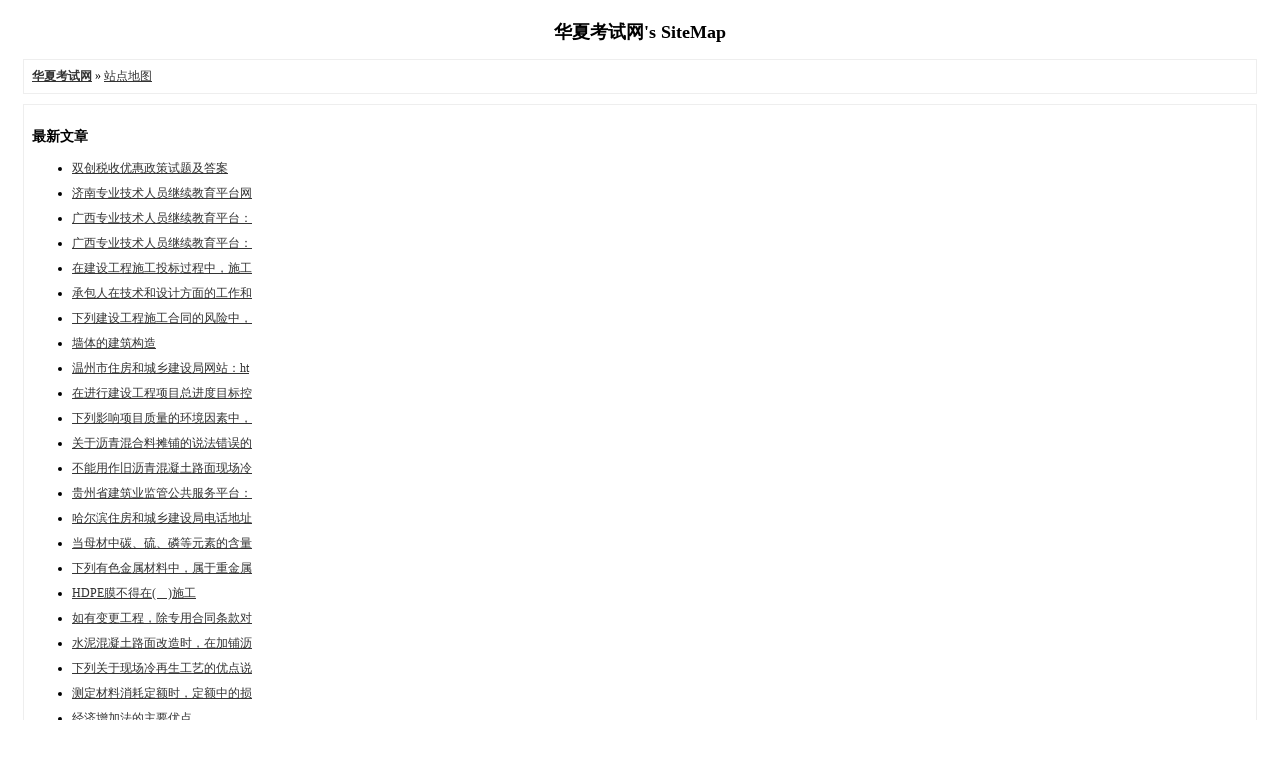

--- FILE ---
content_type: text/html
request_url: http://www.hxexam.com/sitemap.html
body_size: 3216
content:
<!DOCTYPE html PUBLIC "-//W3C//DTD XHTML 1.0 Transitional//EN" "http://www.w3.org/TR/xhtml1/DTD/xhtml1-transitional.dtd">
<html xmlns="http://www.w3.org/1999/xhtml">
<head>
<meta http-equiv="Content-Type" content="text/html; charset=gb2312" />
<title>googlesimp</title>
<meta name="keywords" content="" />
<meta name="description" content="" />
<style type="text/css">
	body {font-family: Verdana;FONT-SIZE: 12px;MARGIN: 0;color: #000000;background: #ffffff;}
	img {border:0;}
	li {margin-top: 8px;}
	.page {padding: 4px; border-top: 1px #EEEEEE solid}
	.author {background-color:#EEEEFF; padding: 6px; border-top: 1px #ddddee solid}
	#nav, #content, #footer {padding: 8px; border: 1px solid #EEEEEE; clear: both; width: 95%; margin: auto; margin-top: 10px;}
</style>
</head>
<body vlink="#333333" link="#333333">
<h2 style="text-align: center; margin-top: 20px">华夏考试网's SiteMap </h2>
<center></center>
<div id="nav"><a href="/"><strong>华夏考试网</strong></a>  &raquo; <a href="/sitemap.html">站点地图</a></div>
<div id="content">
<h3>最新文章</h3>
<ul>
<li><a href="http://www.hxexam.com/cjkjs/mnst/19586.html" target="_blank" >双创税收优惠政策试题及答案</a></li>
<li><a href="http://www.hxexam.com/bgy/zyjsryjxjy/19585.html" target="_blank" >济南专业技术人员继续教育平台网</a></li>
<li><a href="http://www.hxexam.com/bgy/zyjsryjxjy/19584.html" target="_blank" >广西专业技术人员继续教育平台：</a></li>
<li><a href="http://www.hxexam.com/bgy/zyjsryjxjy/19583.html" target="_blank" >广西专业技术人员继续教育平台：</a></li>
<li><a href="http://www.hxexam.com/yjjzs/fxzd/19582.html" target="_blank" >在建设工程施工投标过程中，施工</a></li>
<li><a href="http://www.hxexam.com/yjjzs/fxzd/19581.html" target="_blank" >承包人在技术和设计方面的工作和</a></li>
<li><a href="http://www.hxexam.com/yjjzs/fxzd/19580.html" target="_blank" >下列建设工程施工合同的风险中，</a></li>
<li><a href="http://www.hxexam.com/yjjzs/fxzd/19579.html" target="_blank" >墙体的建筑构造</a></li>
<li><a href="http://www.hxexam.com/jzgc/zfcx/19578.html" target="_blank" >温州市住房和城乡建设局网站：ht</a></li>
<li><a href="http://www.hxexam.com/yjjzs/mnst/19577.html" target="_blank" >在进行建设工程项目总进度目标控</a></li>
<li><a href="http://www.hxexam.com/yjjzs/mnst/19576.html" target="_blank" >下列影响项目质量的环境因素中，</a></li>
<li><a href="http://www.hxexam.com/erjijzs/wxfd/19575.html" target="_blank" >关于沥青混合料摊铺的说法错误的</a></li>
<li><a href="http://www.hxexam.com/erjijzs/wxfd/19574.html" target="_blank" >不能用作旧沥青混凝土路面现场冷</a></li>
<li><a href="http://www.hxexam.com/jzgc/jsxx/19573.html" target="_blank" >贵州省建筑业监管公共服务平台：</a></li>
<li><a href="http://www.hxexam.com/jzgc/zfcx/19572.html" target="_blank" >哈尔滨住房和城乡建设局电话地址</a></li>
<li><a href="http://www.hxexam.com/yjjzs/mnst/19571.html" target="_blank" >当母材中碳、硫、磷等元素的含量</a></li>
<li><a href="http://www.hxexam.com/yjjzs/mnst/19570.html" target="_blank" >下列有色金属材料中，属于重金属</a></li>
<li><a href="http://www.hxexam.com/yjjzs/mnst/19569.html" target="_blank" >HDPE膜不得在(　)施工</a></li>
<li><a href="http://www.hxexam.com/yjjzs/mnst/19568.html" target="_blank" >如有变更工程，除专用合同条款对</a></li>
<li><a href="http://www.hxexam.com/yjjzs/mnst/19567.html" target="_blank" >水泥混凝土路面改造时，在加铺沥</a></li>
<li><a href="http://www.hxexam.com/yjjzs/mnst/19566.html" target="_blank" >下列关于现场冷再生工艺的优点说</a></li>
<li><a href="http://www.hxexam.com/yjjzs/mnst/19565.html" target="_blank" >测定材料消耗定额时，定额中的损</a></li>
<li><a href="http://www.hxexam.com/zjkjs/mnst/19564.html" target="_blank" >经济增加法的主要优点</a></li>
<li><a href="http://www.hxexam.com/zjkjs/mnst/19563.html" target="_blank" >建立以（　　）为核心的决策、运</a></li>
<li><a href="http://www.hxexam.com/zjkjs/mnst/19562.html" target="_blank" >经济增加值法模拟试题及答案</a></li>
<li><a href="http://www.hxexam.com/erjijzs/wxfd/19561.html" target="_blank" >根据《建设工程质量管理条例》，</a></li>
<li><a href="http://www.hxexam.com/erjijzs/wxfd/19560.html" target="_blank" >在正常条件下，关于建设工程各保</a></li>
<li><a href="http://www.hxexam.com/yjjzs/mnst/19559.html" target="_blank" >按现行施工管理制度规定，工地现</a></li>
<li><a href="http://www.hxexam.com/yjjzs/mnst/19558.html" target="_blank" >施工生产要素的质量控制中，对模</a></li>
<li><a href="http://www.hxexam.com/yjjzs/mnst/19557.html" target="_blank" >建设单位和监理单位组织设计单位</a></li>
<li><a href="http://www.hxexam.com/yjjzs/mnst/19556.html" target="_blank" >根据水利部对工程质量管理体制建</a></li>
<li><a href="http://www.hxexam.com/yjjzs/mnst/19555.html" target="_blank" >下列关于建设工程施工合同谈判与</a></li>
<li><a href="http://www.hxexam.com/yjjzs/mnst/19554.html" target="_blank" >关于总价合同的说法中正确的有</a></li>
<li><a href="http://www.hxexam.com/yjjzs/mnst/19553.html" target="_blank" >关于单价合同中承包商风险的说法</a></li>
<li><a href="http://www.hxexam.com/yjjzs/mnst/19552.html" target="_blank" >在以下所列的给水处理工艺中，(</a></li>
<li><a href="http://www.hxexam.com/yjjzs/mnst/19551.html" target="_blank" >全站仪主要应用与施工平面控制网</a></li>
<li><a href="http://www.hxexam.com/yjjzs/mnst/19550.html" target="_blank" >当项目采用计数检验时，除有专门</a></li>
<li><a href="http://www.hxexam.com/jzgc/zfcx/19549.html" target="_blank" >湘潭市住房和城乡建设局网站：ht</a></li>
<li><a href="http://www.hxexam.com/jzgc/zfcx/19548.html" target="_blank" >南宁市江南区住房和城乡建设局电</a></li>
<li><a href="http://www.hxexam.com/yjjzs/mnst/19547.html" target="_blank" >下列影响设备安装精度的测量因素</a></li>
<li><a href="http://www.hxexam.com/erjijzs/wxfd/19546.html" target="_blank" >施工成本管理的任务</a></li>
<li><a href="http://www.hxexam.com/erjijzs/wxfd/19545.html" target="_blank" >路面基层在整个路面中的主要作用</a></li>
<li><a href="http://www.hxexam.com/erjijzs/wxfd/19543.html" target="_blank" >乳化石油沥青不可用于</a></li>
<li><a href="http://www.hxexam.com/erjijzs/wxfd/19542.html" target="_blank" >试验段开工前(　)d安装好试验仪</a></li>
<li><a href="http://www.hxexam.com/erjijzs/wxfd/19541.html" target="_blank" >热拌改性沥青混凝土路面结构中，</a></li>
<li><a href="http://www.hxexam.com/yjjzs/mnst/19540.html" target="_blank" >根据施工组织设计的管理要求，重</a></li>
<li><a href="http://www.hxexam.com/yjjzs/mnst/19539.html" target="_blank" >以分部(分项)工程或专项工程为主</a></li>
<li><a href="http://www.hxexam.com/yjjzs/mnst/19538.html" target="_blank" >工程项目施工组织设计中，一般将</a></li>
<li><a href="http://www.hxexam.com/yjjzs/mnst/19537.html" target="_blank" >“合理安排施工顺序”属于施工组</a></li>
<li><a href="http://www.hxexam.com/erjijzs/wxfd/19536.html" target="_blank" >施工项目管理的核心是施工</a></li>
<li><a href="http://www.hxexam.com/erjijzs/wxfd/19535.html" target="_blank" >下列不属于成本分析的方法是</a></li>
<li><a href="http://www.hxexam.com/yjjzs/mnst/19534.html" target="_blank" >建设单位领取施工许可后，因故不</a></li>
<li><a href="http://www.hxexam.com/yjjzs/mnst/19533.html" target="_blank" >关于城市、镇规划许可证的说法，</a></li>
<li><a href="http://www.hxexam.com/yjjzs/mnst/19532.html" target="_blank" >施工合同的实施中，应由(　)对各</a></li>
<li><a href="http://www.hxexam.com/yjjzs/mnst/19531.html" target="_blank" >适用于长距离、大直径以及高耸构</a></li>
<li><a href="http://www.hxexam.com/yjjzs/mnst/19530.html" target="_blank" >气体保护焊时风速大于(　)m/s时</a></li>
<li><a href="http://www.hxexam.com/yjjzs/mnst/19529.html" target="_blank" >当项目采用计数检验时，除有专门</a></li>
<li><a href="http://www.hxexam.com/yjjzs/mnst/19528.html" target="_blank" >建设工程竣工验收要求</a></li>
<li><a href="http://www.hxexam.com/yjjzs/mnst/19527.html" target="_blank" >关于厂拌石灰稳定土基层，下列表</a></li>
<li><a href="http://www.hxexam.com/yjjzs/mnst/19526.html" target="_blank" >施工现场进行硬化处理的主要目的</a></li>

</ul>
</div>
<div id="content">
<h3>最新标签</h3>
<ul>

<a href='http://www.hxexam.com/tags.php?/%C7%BD%CC%E5%B5%C4%BD%A8%D6%FE%B9%B9%D4%EC/' class='tagc2'>墙体的建筑构造</a>

<a href='http://www.hxexam.com/tags.php?/HDPE%C4%A4%B2%BB%B5%C3%D4%DA%28%A1%A1%29%CA%A9/' class='tagc2'>HDPE膜不得在(　)施</a>

<a href='http://www.hxexam.com/tags.php?/%BE%AD%BC%C3%D4%F6%BC%D3%B7%A8%B5%C4%D6%F7%D2%AA%D3%C5%B5%E3/' class='tagc1'>经济增加法的主要优点</a>

<a href='http://www.hxexam.com/tags.php?/%CA%A9%B9%A4%B3%C9%B1%BE%B9%DC%C0%ED%B5%C4%C8%CE%CE%F1/' class='tagc1'>施工成本管理的任务</a>

<a href='http://www.hxexam.com/tags.php?/%C8%E9%BB%AF%CA%AF%D3%CD%C1%A4%C7%E0%B2%BB%BF%C9%D3%C3%D3%DA/' class='tagc2'>乳化石油沥青不可用于</a>

<a href='http://www.hxexam.com/tags.php?/%BD%A8%C9%E8%B9%A4%B3%CC%BF%A2%B9%A4%D1%E9%CA%D5%D2%AA%C7%F3/' class='tagc2'>建设工程竣工验收要求</a>

<a href='http://www.hxexam.com/tags.php?/%BD%E1%B9%B9%D3%A6%BE%DF%D3%D0%B5%C4%B9%A6%C4%DC%B0%FC%C0%A8/' class='tagc1'>结构应具有的功能包括</a>

<a href='http://www.hxexam.com/tags.php?/%C9%E8%BC%C6%B8%C5%CB%E3%B5%C4%C4%DA%C8%DD%BA%CD%D7%F7%D3%C3/' class='tagc1'>设计概算的内容和作用</a>

<a href='http://www.hxexam.com/tags.php?/%CB%AE%C0%FB%CB%AE%B5%E7%B9%A4%B3%CC%B5%C8%B1%F0%BB%AE%B7%D6/' class='tagc1'>水利水电工程等别划分</a>

<a href='http://www.hxexam.com/tags.php?/%B7%A2%B5%E7%BB%FA%B5%C4%B0%B2%D7%B0%BC%BC%CA%F5%D2%AA%C7%F3/' class='tagc2'>发电机的安装技术要求</a>

<a href='http://www.hxexam.com/tags.php?/%B1%A3%BB%A4%B2%E3%CA%A9%B9%A4%BC%BC%CA%F5%D2%AA%C7%F3/' class='tagc2'>保护层施工技术要求</a>

<a href='http://www.hxexam.com/tags.php?/%B5%C7%BC%C7%D5%CB%B2%BE%B5%C4%D2%AA%C7%F3%D3%D0/' class='tagc1'>登记账簿的要求有</a>

<a href='http://www.hxexam.com/tags.php?/%B4%EB%CA%A9%CF%EE%C4%BF%B7%D1%B5%C4%B1%E4%B8%FC/' class='tagc2'>措施项目费的变更</a>

<a href='http://www.hxexam.com/tags.php?/%CF%EE%C4%BF%D7%DC%B3%D0%B0%FC%B5%C4%C4%A3%CA%BD/' class='tagc2'>项目总承包的模式</a>

<a href='http://www.hxexam.com/tags.php?/%C0%C8%B7%BB%CA%D0%B2%C6%D5%FE%BE%D6%CD%F8%D5%BE/' class='tagc2'>廊坊市财政局网站</a>

<a href='http://www.hxexam.com/tags.php?/http%3A%2F%2Fczj.l/' class='tagc1'>http://czj.l</a>

<a href='http://www.hxexam.com/tags.php?/%CA%A9%B9%A4%CD%BC%D4%A4%CB%E3%B5%C4%D7%F7%D3%C3/' class='tagc2'>施工图预算的作用</a>

<a href='http://www.hxexam.com/tags.php?/%B1%E0%D6%C6%CA%A9%B9%A4%D4%A4%CB%E3%B2%BD%D6%E8/' class='tagc1'>编制施工预算步骤</a>

<a href='http://www.hxexam.com/tags.php?/%B1%E4%D1%B9%C6%F7%B0%B4%B8%BA%D4%D8%D7%B4%CC%AC%B7%D6%C0%E0/' class='tagc1'>变压器按负载状态分类</a>

<a href='http://www.hxexam.com/tags.php?/%B1%E4%D1%B9%C6%F7%B3%A3%B9%E6%CA%D4%D1%E9%CF%EE%C4%BF/' class='tagc1'>变压器常规试验项目</a>

</ul>
</div>
<div id="footer">查看网站首页: <strong><a href="/"><strong>华夏考试网</strong></a></strong></div><br />
<center>
<div style="text-algin: center; font-size: 11px"><strong><a href="http://www.hxexam.com/" target="_blank">华夏考试网</a></strong><br /><br /></div>
</center>
</body>
</html>